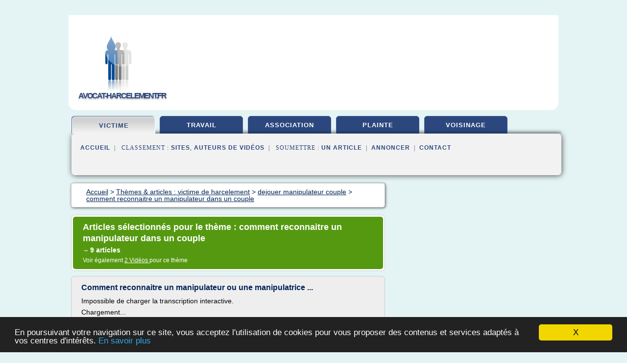

--- FILE ---
content_type: text/html; charset=UTF-8
request_url: https://www.avocat-harcelement.fr/d9/c,k/bloglist/comment+reconnaitre+un+manipulateur+dans+un+couple,0
body_size: 34706
content:
<html><head><title>comment reconnaitre un manipulateur dans un couple :
              Comment reconnaitre un manipulateur ou une manipulatrice ...
                (article) 
              </title><meta http-equiv="content-type" content="text/html; charset=utf-8"/><meta name="description" content="Sites sur comment reconnaitre un manipulateur dans un couple: ; "/><meta name="keywords" content="victime de harcelement, comment reconnaitre un manipulateur dans un couple, vid&#xE9;os, article, videos, articles, video, vid&#xE9;o"/><meta content="General" name="rating"/><link href="/taggup/css/style,v2.css" rel="stylesheet" type="text/css"/><link href="/taggup/css/fluid_grid.css" rel="stylesheet" type="text/css"/><link href="/taggup/css/glow-tabs/tabs.css" rel="stylesheet" type="text/css"/><script type="text/javascript" src="/taggup//js/taggup.js"><!--NOT EMPTY--></script><script src="/taggup/domains/common/jquery/js/jquery-1.7.1.min.js"><!--NOT EMPTY--></script><script src="/taggup/domains/common/jquery/js/jquery-ui-1.8.17.custom.min.js"><!--NOT EMPTY--></script><link href="/taggup/domains/common/jquery/css/ui-lightness/jquery-ui-1.8.17.custom.css" media="all" type="text/css" rel="stylesheet"/><script type="text/javascript" src="/taggup/domains/common/windows_js_1.3/javascripts/prototype.js"><!--NOT EMPTY--></script><script type="text/javascript" src="/taggup/domains/common/windows_js_1.3/javascripts/window.js"><!--NOT EMPTY--></script><script type="text/javascript" src="/taggup/domains/common/windows_js_1.3/javascripts/effects.js"><!--NOT EMPTY--></script><script type="text/javascript" src="/taggup/domains/common/windows_js_1.3/javascripts/window_ext.js"><!--NOT EMPTY--></script><link href="/taggup/domains/common/windows_js_1.3/themes/default.css" rel="stylesheet" type="text/css"/><script type="text/javascript">var switchTo5x=true;</script>
<script type="text/javascript" src="https://w.sharethis.com/button/buttons.js"></script>
<script type="text/javascript" src="https://s.sharethis.com/loader.js"></script>

<script type="text/javascript">

   jQuery.noConflict();

   jQuery(document).ready(function(){
     jQuery("a.ext").click(function(){ 
        var url = this.href;

        jQuery.ajax({
        async: false,
        type: "GET",
        url: "/logger", 
        data: {
                sid: Math.random(), 
                clicked: url,
		source: window.location.href
        },
        contentType: "application/x-www-form-urlencoded; charset=UTF-8",
        cache: false
        });
        return true; 
    });
  });

  </script><meta name="viewport" content="width=device-width, initial-scale=1"/><script async="" src="//pagead2.googlesyndication.com/pagead/js/adsbygoogle.js"></script><script>
	  (adsbygoogle = window.adsbygoogle || []).push({
	    google_ad_client: "ca-pub-0960210551554417",
	    enable_page_level_ads: true
	  });
	</script></head><body id="top"><script type="text/javascript">
  window.google_analytics_uacct = "UA-1031560-1"
</script>
<center><div id="fixed_header"><div id="fixed_header_logo"><a href="/"><img border="0" src="/logo.png"/></a></div><div id="fixed_header_menu" style="padding-right: 30px"><a onclick="Element.show('navigation_menu'); Element.hide('show_menu');Element.show('hide_menu');" id="show_menu" style="cursor: pointer">Menu</a><a onclick="Element.hide('navigation_menu'); Element.hide('hide_menu');Element.show('show_menu');" id="hide_menu" style="cursor: pointer">Fermer Menu</a></div></div><script type="text/javascript">
    Element.hide('hide_menu');
  </script><div id="fixed_header_mobile"><div id="fixed_header_logo"><a href="/"><img border="0" src="/logo.png"/></a></div><div id="fixed_header_menu" style="padding-right: 30px"><a onclick="Element.show('navigation_menu'); Element.hide('show_mobile_menu');Element.show('hide_mobile_menu');" id="show_mobile_menu" style="cursor: pointer">Menu</a><a onclick="Element.hide('navigation_menu'); Element.hide('hide_mobile_menu');Element.show('show_mobile_menu');" id="hide_mobile_menu" style="cursor: pointer">Fermer Menu</a></div></div><script type="text/javascript">
    Element.hide('hide_mobile_menu');
  </script><script type="text/javascript"><!--
     if(jQuery(window).outerWidth() > 768){
       jQuery("#fixed_header").hide();
     }

     jQuery(window).resize(function () {
        jQuery("#navigation_menu").hide();
        jQuery("#hide_mobile_menu").hide();
        jQuery("#show_mobile_menu").show();
        jQuery("#hide_menu").hide();
        jQuery("#show_menu").show();
        if (jQuery(this).scrollTop() > 80) {
           jQuery("#fixed_header").show();
        } else {
           jQuery("#fixed_header").hide();
        }
     });


     jQuery(window).scroll(function () { 
	jQuery("#navigation_menu").hide();
	jQuery("#hide_mobile_menu").hide();
	jQuery("#show_mobile_menu").show();
	jQuery("#hide_menu").hide();
	jQuery("#show_menu").show();

	if (jQuery(this).scrollTop() > 80) {
           jQuery("#fixed_header").show();
	} else {
	   jQuery("#fixed_header").hide();
	}
     });

      --></script><div id="container"><!--header-top--><div class="logo_container"><table cellspacing="0" cellpadding="10" border="0"><tr><td align="center">      <a href="/">
        <img border="0" src="/logo.png"/>
      </a>
      <div class="logo"><a>avocat-harcelement.fr</a></div>

</td><td><div class="header_banner_ad"><!-- CSS dans style,v2.css
-->


<script type="text/javascript">
<!--
        google_ad_client = "pub-0960210551554417";
        /* pageheader */
        google_ad_slot = "9359404680";
        google_ad_width = 728;
        google_ad_height = 90;
        //-->
        </script>
        <script type="text/javascript"
                src="https://pagead2.googlesyndication.com/pagead/show_ads.js">
        <!--NOT EMPTY-->
        </script>




</div></td></tr></table></div><div id="navigation_menu"><ul><li><a href="/index.html">Accueil</a></li><li><a href="/index.html" id="current" class="selected"> Victime De Harcelement</a></li><li><a href="/d9/2/travail+harcelement+moral.html"> Travail Harcelement Moral</a></li><li><a href="/d9/3/association+harcelement+moral.html"> Association Harcelement Moral</a></li><li><a href="/d9/4/plainte+harcelement+moral.html"> Plainte Harcelement Moral</a></li><li><a href="/d9/5/harcelement+moral+voisinage.html"> Harcelement Moral Voisinage</a></li><li><a href="/d9/top/blogs/0">Classement de Sites</a></li><li><a href="/d9/top/producers/0">Classement Auteurs de Vid&#xE9;os</a></li><li><a rel="nofollow" href="/submit.php">
        Soumettre 
      un article</a></li><li><a rel="nofollow" href="/advertise.php">Annoncer</a></li><li><a rel="nofollow" href="/contact.php">Contact</a></li></ul></div><script type="text/javascript">
             Element.hide('navigation_menu');
           </script><div id="header"><ul id="navigation"><li id="current" class="selected"><a href="/index.html">victime</a></li><li><a href="/d9/2/travail+harcelement+moral.html">travail</a></li><li><a href="/d9/3/association+harcelement+moral.html">association</a></li><li><a href="/d9/4/plainte+harcelement+moral.html">plainte</a></li><li><a href="/d9/5/harcelement+moral+voisinage.html">voisinage</a></li><li class="shadow"/></ul><div id="subnavigation"><span>&#xA0;&#xA0;</span><a href="/index.html">Accueil</a><span>&#xA0;&#xA0;|&#xA0;&#xA0; 
        Classement :
      </span><a href="/d9/top/blogs/0">Sites</a><span>, </span><a href="/d9/top/producers/0">Auteurs de Vid&#xE9;os</a><span>&#xA0;&#xA0;|&#xA0;&#xA0; 
        Soumettre :
      </span><a rel="nofollow" href="/submit.php">un article</a><span>&#xA0;&#xA0;|&#xA0;&#xA0;</span><a rel="nofollow" href="/advertise.php">Annoncer</a><span>&#xA0;&#xA0;|&#xA0;&#xA0;</span><a rel="nofollow" href="/contact.php">Contact</a><div id="header_ad"><script type="text/javascript"><!--
        google_ad_client = "pub-0960210551554417";
        /* 728x15, created 3/31/11 */
        google_ad_slot = "0839699374";
        google_ad_width = 728;
        google_ad_height = 15;
        //-->
        </script>
        <script type="text/javascript"
        src="https://pagead2.googlesyndication.com/pagead/show_ads.js">
          <!--NOT EMPTY-->
        </script>
</div></div></div><div id="content"><div id="path"><ol vocab="http://schema.org/" typeof="BreadcrumbList" id="path_BreadcrumbList"><li property="itemListElement" typeof="ListItem"><a property="item" typeof="WebPage" href="/index.html"><span property="name">Accueil</span></a><meta property="position" content="1"/></li><li><span> &gt; </span></li><li property="itemListElement" typeof="ListItem"><a class="selected" property="item" typeof="WebPage" href="/index.html"><span property="name">Th&#xE8;mes &amp; articles :
                            victime de harcelement</span></a><meta property="position" content="2"/></li><li><span> &gt; </span></li><li property="itemListElement" typeof="ListItem"><a href="/d9/c,k/bloglist/dejouer+manipulateur+couple,0" typeof="WebPage" property="item"><span property="name">dejouer manipulateur couple</span></a><meta property="position" content="3"/></li><li><span> &gt; </span></li><li property="itemListElement" typeof="ListItem"><a href="/d9/c,k/bloglist/comment+reconnaitre+un+manipulateur+dans+un+couple,0" typeof="WebPage" property="item"><span property="name">comment reconnaitre un manipulateur dans un couple</span></a><meta property="position" content="4"/></li></ol></div><div id="main_content"><div class="pagination"><div class="pagination_inner"><p class="hilite">
        Articles s&#xE9;lectionn&#xE9;s pour le th&#xE8;me : 
      comment reconnaitre un manipulateur dans un couple</p><p> 
		      &#x2192; <span class="bold">9
        articles 
      </span></p><p>
         Voir &#xE9;galement
      <a href="/d9/c,k/videolist/comment+reconnaitre+un+manipulateur+dans+un+couple,0">2 
        Vid&#xE9;os
      </a>
        pour ce th&#xE8;me
      </p></div></div><div id="itemList"><div class="evenItem"><h1>Comment reconnaitre un manipulateur ou une manipulatrice ...</h1><p>Impossible de charger la transcription interactive.</p><p>Chargement...</p><p>Pour &#xE9;valuer une vid&#xE9;o, vous devez la louer.</p><p>Cette fonctionnalit&#xE9; n'est pas disponible pour le moment. Veuillez r&#xE9;essayer ult&#xE9;rieurement.</p><p>Ajout&#xE9;e le 1 juin 2017</p><p>Qu'est-ce qu'un manipulateur ? Comment reconna&#xEE;tre un manipulateur et s'en d&#xE9;barrasser ?</p><p>Mon article pour tout savoir sur la manipulation en amour et l'&#xE9;viter : https://www.alexandrecormont.com/deve...</p><p>En amour, il est important de reconna&#xEE;tre un menteur ou une menteuse. Pour &#xE9;viter l'infid&#xE9;lit&#xE9; dans le couple, la trahison amoureuse et la d&#xE9;ception sentimentale il est important de connaitre les signes.</p><p>Avec les...<read_more/></p><p><a target="_blank" href="/d9/blog/www.youtube.com/0#https://www.youtube.com/watch?v=p0iIED25fUc" class="ext" rel="nofollow">
        Lire la suite
      <img class="icon" border="0" src="/taggup/domains/common/ext_arrow.png"/></a></p><p><br/><span class="property">
        Site :
      </span><a href="/d9/blog/www.youtube.com/0">youtube.com</a></p><p><span class="property">
        Th&#xE8;mes li&#xE9;s 
      : </span><a href="/d9/c,k/bloglist/comment+reconnaitre+un+manipulateur+en+amour,0" style="font-size: &#10;      12px&#10;    ;">comment reconnaitre un manipulateur en amour</a> /
         <a href="/d9/c,k/bloglist/couple+comment+reconnaitre+un+manipulateur+narcissique,0" style="font-size: &#10;      11px&#10;    ;">couple comment reconnaitre un manipulateur narcissique</a> /
         <a href="/d9/c,k/bloglist/comment+reconnaitre+un+manipulateur+narcissique+video,0" style="font-size: &#10;      11px&#10;    ;">comment reconnaitre un manipulateur narcissique video</a> /
         <a href="/d9/c,k/bloglist/comment+reconnaitre+un+manipulateur+dans+un+couple,0" class="selected" style="font-size: &#10;      11px&#10;    ;">comment reconnaitre un manipulateur dans un couple</a> /
         <a href="/d9/c,k/bloglist/comment+reconnaitre+un+manipulateur+narcissique,0" style="font-size: &#10;      12px&#10;    ;">comment reconnaitre un manipulateur narcissique</a></p><div class="tag_ad">

<style type="text/css">
@media (min-width: 769px) {
div.tag_ad_1_desktop {  }
div.tag_ad_1_mobile { display: none }
}

@media (max-width: 768px) {
div.tag_ad_1_mobile {  }
div.tag_ad_1_desktop { display: none }
}

</style>

<div class="tag_ad_1_desktop">

<script type="text/javascript"><!--
        google_ad_client = "pub-0960210551554417";
        /* 468x15, created 3/31/11 */
        google_ad_slot = "8030561878";
        google_ad_width = 468;
        google_ad_height = 15;
        //-->
        </script>
        <script type="text/javascript"
        src="https://pagead2.googlesyndication.com/pagead/show_ads.js">
          <!--NOT EMPTY-->
        </script>

</div>


<div class="tag_ad_1_mobile">

<script async src="//pagead2.googlesyndication.com/pagead/js/adsbygoogle.js"></script>
<!-- responsive-text-display -->
<ins class="adsbygoogle"
     style="display:block"
     data-ad-client="ca-pub-0960210551554417"
     data-ad-slot="9996705600"
     data-ad-format="auto"></ins>
<script>
(adsbygoogle = window.adsbygoogle || []).push({});
</script>

</div>
</div></div><div class="oddItem"><h2>La maltraitance psychologique dans le couple, comment s'en ...</h2><p>La maltraitance psychologique dans le couple, comment s'en sortir ?</p><p>Publi&#xE9; le</p><p>par admin</p><p>La maltraitance psychologique dans le couple n'est d&#xE9;finitivement pas une sc&#xE8;ne de m&#xE9;nage comme les autres.</p><p>Vous devez savoir une chose&#xA0;: c'est une v&#xE9;ritable agression qui est punie par la loi.</p><p>Vous &#xEA;tes victime d'une violence psychologique dans votre couple&#xA0;? Ou connaissez-vous quelqu'un qui se trouve...<read_more/></p><p><a target="_blank" href="/d9/blog/reussir-en-couple.com/0#http://reussir-en-couple.com/maltraitance-psychologique-dans-le-couple/" class="ext" rel="nofollow">
        Lire la suite
      <img class="icon" border="0" src="/taggup/domains/common/ext_arrow.png"/></a></p><p><span class="property">Date: </span>2017-03-30 01:18:34<br/><span class="property">
        Site :
      </span><a href="/d9/blog/reussir-en-couple.com/0">http://reussir-en-couple.com</a></p><p><span class="property">
        Th&#xE8;mes li&#xE9;s 
      : </span><a href="/d9/c,k/bloglist/harcelement+psychologique+couple+definition,0" style="font-size: &#10;      11px&#10;    ;">harcelement psychologique couple definition</a> /
         <a href="/d9/c,k/bloglist/harcelement+psychologique+couple+loi,0" style="font-size: &#10;      12px&#10;    ;">harcelement psychologique couple loi</a> /
         <a href="/d9/c,k/bloglist/harcelement+psychologique+couple,0" style="font-size: &#10;      12px&#10;    ;">harcelement psychologique couple</a> /
         <a href="/d9/c,k/bloglist/couple+comment+reconnaitre+un+manipulateur+narcissique,0" style="font-size: &#10;      11px&#10;    ;">couple comment reconnaitre un manipulateur narcissique</a> /
         <a href="/d9/c,k/bloglist/comment+reconnaitre+un+manipulateur+dans+un+couple,0" class="selected" style="font-size: &#10;      11px&#10;    ;">comment reconnaitre un manipulateur dans un couple</a></p><div class="tag_ad">

<style type="text/css">
@media (min-width: 769px) {
div.tag_ad_2_desktop {  }
div.tag_ad_2_mobile { display: none }
}

@media (max-width: 768px) {
div.tag_ad_2_mobile {  }
div.tag_ad_2_desktop { display: none }
}

</style>

<div class="tag_ad_2_desktop">

<script type="text/javascript"><!--
        google_ad_client = "pub-0960210551554417";
        /* 468x15, created 3/31/11 */
        google_ad_slot = "8030561878";
        google_ad_width = 468;
        google_ad_height = 15;
        //-->
        </script>
        <script type="text/javascript"
        src="https://pagead2.googlesyndication.com/pagead/show_ads.js">
          <!--NOT EMPTY-->
        </script>

</div>


<div class="tag_ad_2_mobile">

<script async src="//pagead2.googlesyndication.com/pagead/js/adsbygoogle.js"></script>
<!-- responsive-text-display -->
<ins class="adsbygoogle"
     style="display:block"
     data-ad-client="ca-pub-0960210551554417"
     data-ad-slot="9996705600"
     data-ad-format="auto"></ins>
<script>
(adsbygoogle = window.adsbygoogle || []).push({});
</script>

</div>
</div></div><div class="evenItem"><h2>Le couple de pervers narcissiques,, manipulateurs, PN, MPN.</h2><p>Impossible de charger la transcription interactive.</p><p>Chargement...</p><p>Pour &#xE9;valuer une vid&#xE9;o, vous devez la louer.</p><p>Cette fonctionnalit&#xE9; n'est pas disponible pour le moment. Veuillez r&#xE9;essayer ult&#xE9;rieurement.</p><p>Ajout&#xE9;e le 24 ao&#xFB;t 2015</p><p>http://www.diatala.org/2015/05/argent...</p><p>Plus d'informations seront ici aussi les bienvenues, liens, commentaires, merci &#xE0; vous.</p><p>D&#xE9;clin, effondrement...<read_more/></p><p><a target="_blank" href="/d9/blog/www.youtube.com/0#http://www.youtube.com/watch?v=JMOnUt5swBg" class="ext" rel="nofollow">
        Lire la suite
      <img class="icon" border="0" src="/taggup/domains/common/ext_arrow.png"/></a></p><p><br/><span class="property">
        Site :
      </span><a href="/d9/blog/www.youtube.com/0">youtube.com</a></p><p><span class="property">
        Th&#xE8;mes li&#xE9;s 
      : </span><a href="/d9/c,k/bloglist/couple+comment+reconnaitre+un+manipulateur+narcissique,0" style="font-size: &#10;      11px&#10;    ;">couple comment reconnaitre un manipulateur narcissique</a> /
         <a href="/d9/c,k/bloglist/comment+reconnaitre+un+manipulateur+narcissique+video,0" style="font-size: &#10;      11px&#10;    ;">comment reconnaitre un manipulateur narcissique video</a> /
         <a href="/d9/c,k/bloglist/comment+reconnaitre+un+manipulateur+narcissique,0" style="font-size: &#10;      12px&#10;    ;">comment reconnaitre un manipulateur narcissique</a> /
         <a href="/d9/c,k/bloglist/comment+dejouer+un+manipulateur+narcissique,0" style="font-size: &#10;      11px&#10;    ;">comment dejouer un manipulateur narcissique</a> /
         <a href="/d9/c,k/bloglist/test+pour+reconnaitre+un+manipulateur+narcissique,0" style="font-size: &#10;      11px&#10;    ;">test pour reconnaitre un manipulateur narcissique</a></p><div class="tag_ad">
<script async src="//pagead2.googlesyndication.com/pagead/js/adsbygoogle.js"></script>
<!-- responsive-text-display -->
<ins class="adsbygoogle"
     style="display:block"
     data-ad-client="ca-pub-0960210551554417"
     data-ad-slot="9996705600"
     data-ad-format="auto"></ins>
<script>
(adsbygoogle = window.adsbygoogle || []).push({});
</script>

</div></div><div class="oddItem"><h2>Le manipulateur en amour dans une relation de couple</h2><p>Comment entretenir une complicite dans le couple? &#xBB;</p><p>Le manipulateur en amour dans une relation de couple</p><p>Qui d'entre nous n'a pas essay&#xE9; d'&#xEA;tre le manipulateur en amour&#xA0;pour impos&#xE9; quelque chose&#xA0;ou&#xA0;au&#xA0;contraire ne s'est jamais senti oblig&#xE9; de faire quelque chose&#xA0;d'impos&#xE9;? Certains&#xA0;manipulateurs en amour&#xA0;veulent par moment que l'on fasse des choses m&#xEA;me quand on n'en a pas forc&#xE9;ment...<read_more/></p><p><a target="_blank" href="/d9/blog/www.blog-secretdamour.com/0#http://www.blog-secretdamour.com/le-manipulateur-en-amour-dans-une-relation-de-couple/" class="ext" rel="nofollow">
        Lire la suite
      <img class="icon" border="0" src="/taggup/domains/common/ext_arrow.png"/></a></p><p><br/><span class="property">
        Site :
      </span><a href="/d9/blog/www.blog-secretdamour.com/0">blog-secretdamour.com</a></p><p><span class="property">
        Th&#xE8;mes li&#xE9;s 
      : </span><a href="/d9/c,k/bloglist/comment+reconnaitre+un+manipulateur+en+amour,0" style="font-size: &#10;      12px&#10;    ;">comment reconnaitre un manipulateur en amour</a> /
         <a href="/d9/c,k/bloglist/reconnaitre+un+manipulateur+en+amour,0" style="font-size: &#10;      11px&#10;    ;">reconnaitre un manipulateur en amour</a> /
         <a href="/d9/c,k/bloglist/comment+reconnaitre+un+manipulateur+dans+un+couple,0" class="selected" style="font-size: &#10;      11px&#10;    ;">comment reconnaitre un manipulateur dans un couple</a></p></div><div class="evenItem"><h2>4 fa&#xE7;ons d'exiger le respect au travail - Affirmation de ...</h2><p>Malheureusement au travail nous ne savons pas toujours comment faire. Et nous pouvons rapidement nous laisser marcher sur les pieds. Je vous propose d'aborder 4 situations o&#xF9; vous devez rester vigilant&#xA0;:</p><p>Exigez le respect, m&#xEA;me face &#xE0; votre patron...</p><p>Rappelez-vous cette situation qui arrive fr&#xE9;quemment en entreprise : vous &#xEA;tes en pleine conversation avec un coll&#xE8;gue&#xA0;; un sup&#xE9;rieur...<read_more/></p><p><a target="_blank" href="/d9/blog/www.affirmation-de-soi.info/0#https://www.affirmation-de-soi.info/4-facons-dexiger-le-respect-au-travail.php" class="ext" rel="nofollow">
        Lire la suite
      <img class="icon" border="0" src="/taggup/domains/common/ext_arrow.png"/></a></p><p><br/><span class="property">
        Site :
      </span><a href="/d9/blog/www.affirmation-de-soi.info/0">affirmation-de-soi.info</a></p><p><span class="property">
        Th&#xE8;mes li&#xE9;s 
      : </span><a href="/d9/c,k/bloglist/comment+reconnaitre+un+manipulateur+egocentrique,0" style="font-size: &#10;      11px&#10;    ;">comment reconnaitre un manipulateur egocentrique</a> /
         <a href="/d9/c,k/bloglist/comment+reconnaitre+un+manipulateur+dans+un+couple,0" class="selected" style="font-size: &#10;      11px&#10;    ;">comment reconnaitre un manipulateur dans un couple</a> /
         <a href="/d9/c,k/bloglist/reconnaitre+un+manipulateur+test,0" style="font-size: &#10;      11px&#10;    ;">reconnaitre un manipulateur test</a> /
         <a href="/d9/c,k/bloglist/manipulateur+egocentrique+au+travail,0" style="font-size: &#10;      11px&#10;    ;">manipulateur egocentrique au travail</a> /
         <a href="/d9/c,k/bloglist/reconnaitre+un+manipulateur+au+travail,0" style="font-size: &#10;      11px&#10;    ;">reconnaitre un manipulateur au travail</a></p></div><div class="oddItem"><h2>4 fa&#xE7;ons d'exiger le respect au travail - Affirmation de ...</h2><p>4 fa&#xE7;ons d'exiger le respect au travail</p><p>10 juillet 2016</p><p>-</p><p>1&#xE8;re diffusion le 19 mars 2013</p><p>S'affirmer, c'est savoir se faire respecter, et faire respecter ses droits. Malheureusement au travail nous ne savons pas toujours comment faire. Et nous pouvons rapidement nous laisser marcher sur les pieds. Je vous propose d'aborder 4 situations o&#xF9; vous devez rester vigilant&#xA0;:</p><p>Exigez le respect, m&#xEA;me...<read_more/></p><p><a target="_blank" href="/d9/blog/www.affirmation-de-soi.info/0#http://www.affirmation-de-soi.info/4-facons-dexiger-le-respect-au-travail.php" class="ext" rel="nofollow">
        Lire la suite
      <img class="icon" border="0" src="/taggup/domains/common/ext_arrow.png"/></a></p><p><br/><span class="property">
        Site :
      </span><a href="/d9/blog/www.affirmation-de-soi.info/0">affirmation-de-soi.info</a></p><p><span class="property">
        Th&#xE8;mes li&#xE9;s 
      : </span><a href="/d9/c,k/bloglist/comment+reconnaitre+un+manipulateur+egocentrique,0" style="font-size: &#10;      11px&#10;    ;">comment reconnaitre un manipulateur egocentrique</a> /
         <a href="/d9/c,k/bloglist/comment+reconnaitre+un+manipulateur+dans+un+couple,0" class="selected" style="font-size: &#10;      11px&#10;    ;">comment reconnaitre un manipulateur dans un couple</a> /
         <a href="/d9/c,k/bloglist/reconnaitre+un+manipulateur+test,0" style="font-size: &#10;      11px&#10;    ;">reconnaitre un manipulateur test</a> /
         <a href="/d9/c,k/bloglist/manipulateur+egocentrique+au+travail,0" style="font-size: &#10;      11px&#10;    ;">manipulateur egocentrique au travail</a> /
         <a href="/d9/c,k/bloglist/reconnaitre+un+manipulateur+au+travail,0" style="font-size: &#10;      11px&#10;    ;">reconnaitre un manipulateur au travail</a></p></div><div class="evenItem"><h2>Soigner un pervers narcissique, un trouble psychologique ...</h2><p>Soigner un pervers narcissique : comprendre et traiter un trouble psychologique s&#xE9;rieux</p><p>Publi&#xE9; le</p><p>par admin</p><p>Dans un pr&#xE9;c&#xE9;dent article, je vous apprenais comment reconna&#xEE;tre un manipulateur narcissique . Aujourd'hui, je vous propose des conseils pour soigner un pervers narcissique.</p><p>Pour &#xE9;viter les relations amoureuses toxiques , prenez des mesures radicales. Ne vous complaisez surtout pas...<read_more/></p><p><a target="_blank" href="/d9/blog/reussir-en-couple.com/0#http://reussir-en-couple.com/soigner-un-pervers-narcissique/" class="ext" rel="nofollow">
        Lire la suite
      <img class="icon" border="0" src="/taggup/domains/common/ext_arrow.png"/></a></p><p><span class="property">Date: </span>2017-03-29 07:41:55<br/><span class="property">
        Site :
      </span><a href="/d9/blog/reussir-en-couple.com/0">http://reussir-en-couple.com</a></p><p><span class="property">
        Th&#xE8;mes li&#xE9;s 
      : </span><a href="/d9/c,k/bloglist/couple+comment+reconnaitre+un+manipulateur+narcissique,0" style="font-size: &#10;      11px&#10;    ;">couple comment reconnaitre un manipulateur narcissique</a> /
         <a href="/d9/c,k/bloglist/comment+reconnaitre+un+manipulateur+narcissique,0" style="font-size: &#10;      12px&#10;    ;">comment reconnaitre un manipulateur narcissique</a> /
         <a href="/d9/c,k/bloglist/reconnaitre+un+manipulateur+narcissique,0" style="font-size: &#10;      12px&#10;    ;">reconnaitre un manipulateur narcissique</a> /
         <a href="/d9/c,k/bloglist/narcissique+definition+psychologie,0" style="font-size: &#10;      11px&#10;    ;">narcissique definition psychologie</a> /
         <a href="/d9/c,k/bloglist/narcissique+manipulateur+traitement,0" style="font-size: &#10;      12px&#10;    ;">narcissique manipulateur traitement</a></p></div><div class="oddItem"><h2>Harc&#xE8;lement moral et manipulateurs: des solutions.</h2><p>&#xA0;NOUVEAU: Article sur le harc&#xE8;lement moral dans le couple!&#xA0;</p><p>Il a fallu du temps pour comprendre qu'une grande partie du probl&#xE8;me venait de votre harceleur, de votre manipulateur et non pas de vous. Parce qu'au d&#xE9;part vous l'avez cru, vous vous &#xEA;tes accus&#xE9; de tout et de rien, d'&#xEA;tre trop sensible, de manquer de confiance en vous, de ne pas &#xEA;tre assez performant. Il a fallu du temps pour...<read_more/></p><p><a target="_blank" href="/d9/blog/unclassified/0#http://www.psy-coach.fr/harcelement-moral-manipulateurs/" class="ext" rel="nofollow">
        Lire la suite
      <img class="icon" border="0" src="/taggup/domains/common/ext_arrow.png"/></a></p><p><br/><span class="property">
        Site :
      </span>http://www.psy-coach.fr</p><p><span class="property">
        Th&#xE8;mes li&#xE9;s 
      : </span><a href="/d9/c,k/bloglist/association+d+aide+contre+le+harcelement+moral+au+travail,0" style="font-size: &#10;      14px&#10;    ;">association d'aide contre le harcelement moral au travail</a> /
         <a href="/d9/c,k/bloglist/association+d+aide+aux+victimes+de+harcelement+moral+au+travail,0" style="font-size: &#10;      14px&#10;    ;">association d'aide aux victimes de harcelement moral au travail</a> /
         <a href="/d9/c,k/bloglist/comment+reconnaitre+le+harcelement+moral+dans+un+couple,0" style="font-size: &#10;      11px&#10;    ;">comment reconnaitre le harcelement moral dans un couple</a> /
         <a href="/d9/c,k/bloglist/comment+faire+reconnaitre+le+harcelement+moral+au+travail,0" style="font-size: &#10;      14px&#10;    ;">comment faire reconnaitre le harcelement moral au travail</a> /
         <a href="/d9/c,k/bloglist/comment+reconnaitre+le+harcelement+moral+au+travail,0" style="font-size: &#10;      12px&#10;    ;">comment reconnaitre le harcelement moral au travail</a></p></div><div class="evenItem"><h2>Le harc&#xE8;lement moral dans la vie priv&#xE9;e - ma V&#xE9;rit&#xE9; sur</h2><p>Suivre la V&#xE9;rit&#xE9; Suivre le V&#xE9;riteur</p><p>Qu'est-ce que le harc&#xE8;lement moral dans la vie priv&#xE9;e ? Comment s'en sortir ? Les r&#xE9;ponses de Ma&#xEE;tre Laurent Hincker.</p><p>Jusqu'&#xE0; 2010, le harc&#xE8;lement moral dans la vie priv&#xE9;e n'&#xE9;tait pas r&#xE9;ellement pris en compte par les tribunaux. Si une loi existe d&#xE9;sormais, elle reste difficile &#xE0; appliquer. Laurent Hincker est avocat p&#xE9;naliste et sp&#xE9;cialiste de...<read_more/></p><p><a target="_blank" href="/d9/blog/unclassified/0#http://www.maveritesur.com/laurent-hincker/le-harcelement-moral-dans-la-vie-privee/790" class="ext" rel="nofollow">
        Lire la suite
      <img class="icon" border="0" src="/taggup/domains/common/ext_arrow.png"/></a></p><p><br/><span class="property">
        Site :
      </span>http://www.maveritesur.com</p><p><span class="property">
        Th&#xE8;mes li&#xE9;s 
      : </span><a href="/d9/c,k/bloglist/definition+harcelement+moral+vie+privee,0" style="font-size: &#10;      12px&#10;    ;">definition harcelement moral vie privee</a> /
         <a href="/d9/c,k/bloglist/loi+contre+le+harcelement+moral+vie+privee,0" style="font-size: &#10;      14px&#10;    ;">loi contre le harcelement moral vie privee</a> /
         <a href="/d9/c,k/bloglist/harcelement+moral+vie+privee+loi,0" style="font-size: &#10;      14px&#10;    ;">harcelement moral vie privee loi</a> /
         <a href="/d9/c,k/bloglist/harcelement+moral+dans+la+vie+privee+que+faire,0" style="font-size: &#10;      14px&#10;    ;">harcelement moral dans la vie privee que faire</a> /
         <a href="/d9/c,k/bloglist/harcelement+moral+dans+vie+privee,0" style="font-size: &#10;      14px&#10;    ;">harcelement moral dans vie privee</a></p></div></div><div class="pagination"><div class="pagination_inner"><p>9
        Ressources 
      </p></div></div></div></div><div id="tags"><div class="large_image_ad">
<!-- mobile :  320 x 100
     https://support.google.com/adsense/answer/6357180
     pc : non affich�
-->

<style type="text/css">
@media (min-width: 769px) {
div.large_image_ad_mobile { display: none }
}

@media (max-width: 768px) {
div.large_image_ad_mobile { padding: 10px; }
}

</style>

<div class="large_image_ad_desktop">

<script type="text/javascript"><!--
                google_ad_client = "pub-0960210551554417";
                /* 336x280, created 3/29/11 */
                google_ad_slot = "2848099360";
                google_ad_width = 336;
                google_ad_height = 280;
        //-->
        </script>
        <script type="text/javascript"
                src="https://pagead2.googlesyndication.com/pagead/show_ads.js">
                <!--NOT EMPTY-->
        </script>

</div>



<div class="large_image_ad_mobile">

</div>
</div><div id="relatedtopics"><h2>
        Th&#xE8;mes associ&#xE9;s
      </h2><table><tr><td><ul class="keywordlist"><li><a title="couple comment reconnaitre un manipulateur narcissique" href="/d9/c,k/bloglist/couple+comment+reconnaitre+un+manipulateur+narcissique,0">couple comment reconnaitre un manipulateur narcissique</a></li><li><a title="comment dejouer un manipulateur narcissique" href="/d9/c,k/bloglist/comment+dejouer+un+manipulateur+narcissique,0">comment dejouer un manipulateur narcissique</a></li><li><a title="dejouer un manipulateur narcissique" href="/d9/c,k/bloglist/dejouer+un+manipulateur+narcissique,0">dejouer un manipulateur narcissique</a></li></ul></td></tr></table></div></div><div id="footer"><div id="footer_content"><!--footer-top--><a href="/index.html">Accueil</a><span> | </span><a rel="nofollow" href="/taggup/legal/fr/legal.xhtml" target="_blank">Mentions l&#xE9;gales</a><span> | </span><a rel="nofollow" href="/taggup/legal/fr/tos.xhtml" target="_blank">Conditions g&#xE9;n&#xE9;rales d'utilisation</a><span> | </span><a rel="nofollow" href="/taggup/legal/fr/cookies_more.html" target="_blank">Utilisation des cookies</a><span> | </span><a rel="nofollow" href="javascript:window.location= '/about.php?subject='+location.href">Contact &#xE0; propos de cette page</a><br/><a href="/taggup/legal/fr/tos.xhtml" rel="nofollow" target="_blank">Pour ajouter ou supprimer un site, voir l'article 4 des CGUs</a><!--footer-bottom--><br/><br/><br/><br/><br/><br/></div></div></div></center><script src="https://www.google-analytics.com/urchin.js" type="text/javascript">
</script>
<script type="text/javascript">
  _uacct = "UA-1031560-1";
  urchinTracker();
</script>
<script type="text/javascript" src="/taggup//js/astrack.js">
</script>

<script type="text/javascript">stLight.options({publisher: "58075759-4f0f-4b91-b2c3-98e78500ec08", doNotHash: false, doNotCopy: false, hashAddressBar: false});</script>
<script>
var options={ "publisher": "58075759-4f0f-4b91-b2c3-98e78500ec08", "logo": { "visible": false, "url": "", "img": "//sd.sharethis.com/disc/images/demo_logo.png", "height": 45}, "ad": { "visible": false, "openDelay": "5", "closeDelay": "0"}, "livestream": { "domain": "", "type": "sharethis"}, "ticker": { "visible": false, "domain": "", "title": "", "type": "sharethis"}, "facebook": { "visible": false, "profile": "sharethis"}, "fblike": { "visible": false, "url": ""}, "twitter": { "visible": false, "user": "sharethis"}, "twfollow": { "visible": false}, "custom": [{ "visible": false, "title": "Custom 1", "url": "", "img": "", "popup": false, "popupCustom": { "width": 300, "height": 250}}, { "visible": false, "title": "Custom 2", "url": "", "img": "", "popup": false, "popupCustom": { "width": 300, "height": 250}}, { "visible": false, "title": "Custom 3", "url": "", "img": "", "popup": false, "popupCustom": { "width": 300, "height": 250} }], "chicklets": { "items": ["facebook", "twitter", "linkedin", "pinterest", "email", "sharethis"]} };
var st_bar_widget = new sharethis.widgets.sharebar(options);
</script>

<script type="text/javascript"><!--
    window.cookieconsent_options = {"message":"En poursuivant votre navigation sur ce site, vous acceptez l'utilisation de cookies pour vous proposer des contenus et services adapt&eacute;s &agrave; vos centres d'int&eacute;r&ecirc;ts.","dismiss":"X","learnMore":"En savoir plus","link":"javascript:popupthis('cookies_more.html')","theme":"dark-bottom"};
    //--></script><script type="text/javascript" src="/taggup/domains/common/cookieconsent2_v1.0.9/cookieconsent.min.js"><!--NOT EMPTY--></script></body></html>
